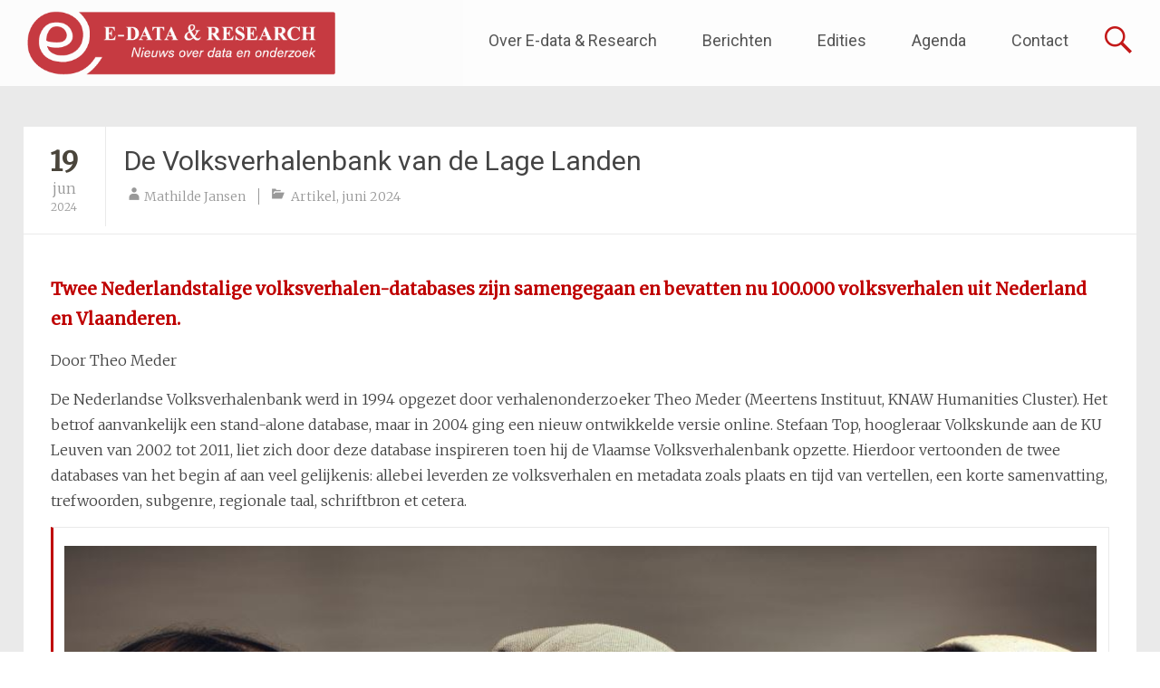

--- FILE ---
content_type: text/html; charset=UTF-8
request_url: https://edata.nl/2024/06/19/de-volksverhalenbank-van-de-lage-landen/
body_size: 59589
content:
<!DOCTYPE html>
<html lang="nl-NL">
<head>
	<meta charset="UTF-8">
	<meta name="viewport" content="width=device-width, initial-scale=1">
	<link rel="profile" href="https://gmpg.org/xfn/11">
	<title>De Volksverhalenbank van de Lage Landen &#8211; E-data &amp; Research</title>
<meta name='robots' content='max-image-preview:large' />
<link rel='dns-prefetch' href='//fonts.googleapis.com' />
<link rel="alternate" type="application/rss+xml" title="E-data &amp; Research &raquo; feed" href="https://edata.nl/feed/" />
<link rel="alternate" type="application/rss+xml" title="E-data &amp; Research &raquo; reacties feed" href="https://edata.nl/comments/feed/" />
<link rel="alternate" title="oEmbed (JSON)" type="application/json+oembed" href="https://edata.nl/wp-json/oembed/1.0/embed?url=https%3A%2F%2Fedata.nl%2F2024%2F06%2F19%2Fde-volksverhalenbank-van-de-lage-landen%2F" />
<link rel="alternate" title="oEmbed (XML)" type="text/xml+oembed" href="https://edata.nl/wp-json/oembed/1.0/embed?url=https%3A%2F%2Fedata.nl%2F2024%2F06%2F19%2Fde-volksverhalenbank-van-de-lage-landen%2F&#038;format=xml" />
<style id='wp-img-auto-sizes-contain-inline-css' type='text/css'>
img:is([sizes=auto i],[sizes^="auto," i]){contain-intrinsic-size:3000px 1500px}
/*# sourceURL=wp-img-auto-sizes-contain-inline-css */
</style>
<style id='wp-emoji-styles-inline-css' type='text/css'>

	img.wp-smiley, img.emoji {
		display: inline !important;
		border: none !important;
		box-shadow: none !important;
		height: 1em !important;
		width: 1em !important;
		margin: 0 0.07em !important;
		vertical-align: -0.1em !important;
		background: none !important;
		padding: 0 !important;
	}
/*# sourceURL=wp-emoji-styles-inline-css */
</style>
<style id='wp-block-library-inline-css' type='text/css'>
:root{--wp-block-synced-color:#7a00df;--wp-block-synced-color--rgb:122,0,223;--wp-bound-block-color:var(--wp-block-synced-color);--wp-editor-canvas-background:#ddd;--wp-admin-theme-color:#007cba;--wp-admin-theme-color--rgb:0,124,186;--wp-admin-theme-color-darker-10:#006ba1;--wp-admin-theme-color-darker-10--rgb:0,107,160.5;--wp-admin-theme-color-darker-20:#005a87;--wp-admin-theme-color-darker-20--rgb:0,90,135;--wp-admin-border-width-focus:2px}@media (min-resolution:192dpi){:root{--wp-admin-border-width-focus:1.5px}}.wp-element-button{cursor:pointer}:root .has-very-light-gray-background-color{background-color:#eee}:root .has-very-dark-gray-background-color{background-color:#313131}:root .has-very-light-gray-color{color:#eee}:root .has-very-dark-gray-color{color:#313131}:root .has-vivid-green-cyan-to-vivid-cyan-blue-gradient-background{background:linear-gradient(135deg,#00d084,#0693e3)}:root .has-purple-crush-gradient-background{background:linear-gradient(135deg,#34e2e4,#4721fb 50%,#ab1dfe)}:root .has-hazy-dawn-gradient-background{background:linear-gradient(135deg,#faaca8,#dad0ec)}:root .has-subdued-olive-gradient-background{background:linear-gradient(135deg,#fafae1,#67a671)}:root .has-atomic-cream-gradient-background{background:linear-gradient(135deg,#fdd79a,#004a59)}:root .has-nightshade-gradient-background{background:linear-gradient(135deg,#330968,#31cdcf)}:root .has-midnight-gradient-background{background:linear-gradient(135deg,#020381,#2874fc)}:root{--wp--preset--font-size--normal:16px;--wp--preset--font-size--huge:42px}.has-regular-font-size{font-size:1em}.has-larger-font-size{font-size:2.625em}.has-normal-font-size{font-size:var(--wp--preset--font-size--normal)}.has-huge-font-size{font-size:var(--wp--preset--font-size--huge)}.has-text-align-center{text-align:center}.has-text-align-left{text-align:left}.has-text-align-right{text-align:right}.has-fit-text{white-space:nowrap!important}#end-resizable-editor-section{display:none}.aligncenter{clear:both}.items-justified-left{justify-content:flex-start}.items-justified-center{justify-content:center}.items-justified-right{justify-content:flex-end}.items-justified-space-between{justify-content:space-between}.screen-reader-text{border:0;clip-path:inset(50%);height:1px;margin:-1px;overflow:hidden;padding:0;position:absolute;width:1px;word-wrap:normal!important}.screen-reader-text:focus{background-color:#ddd;clip-path:none;color:#444;display:block;font-size:1em;height:auto;left:5px;line-height:normal;padding:15px 23px 14px;text-decoration:none;top:5px;width:auto;z-index:100000}html :where(.has-border-color){border-style:solid}html :where([style*=border-top-color]){border-top-style:solid}html :where([style*=border-right-color]){border-right-style:solid}html :where([style*=border-bottom-color]){border-bottom-style:solid}html :where([style*=border-left-color]){border-left-style:solid}html :where([style*=border-width]){border-style:solid}html :where([style*=border-top-width]){border-top-style:solid}html :where([style*=border-right-width]){border-right-style:solid}html :where([style*=border-bottom-width]){border-bottom-style:solid}html :where([style*=border-left-width]){border-left-style:solid}html :where(img[class*=wp-image-]){height:auto;max-width:100%}:where(figure){margin:0 0 1em}html :where(.is-position-sticky){--wp-admin--admin-bar--position-offset:var(--wp-admin--admin-bar--height,0px)}@media screen and (max-width:600px){html :where(.is-position-sticky){--wp-admin--admin-bar--position-offset:0px}}

/*# sourceURL=wp-block-library-inline-css */
</style><style id='wp-block-heading-inline-css' type='text/css'>
h1:where(.wp-block-heading).has-background,h2:where(.wp-block-heading).has-background,h3:where(.wp-block-heading).has-background,h4:where(.wp-block-heading).has-background,h5:where(.wp-block-heading).has-background,h6:where(.wp-block-heading).has-background{padding:1.25em 2.375em}h1.has-text-align-left[style*=writing-mode]:where([style*=vertical-lr]),h1.has-text-align-right[style*=writing-mode]:where([style*=vertical-rl]),h2.has-text-align-left[style*=writing-mode]:where([style*=vertical-lr]),h2.has-text-align-right[style*=writing-mode]:where([style*=vertical-rl]),h3.has-text-align-left[style*=writing-mode]:where([style*=vertical-lr]),h3.has-text-align-right[style*=writing-mode]:where([style*=vertical-rl]),h4.has-text-align-left[style*=writing-mode]:where([style*=vertical-lr]),h4.has-text-align-right[style*=writing-mode]:where([style*=vertical-rl]),h5.has-text-align-left[style*=writing-mode]:where([style*=vertical-lr]),h5.has-text-align-right[style*=writing-mode]:where([style*=vertical-rl]),h6.has-text-align-left[style*=writing-mode]:where([style*=vertical-lr]),h6.has-text-align-right[style*=writing-mode]:where([style*=vertical-rl]){rotate:180deg}
/*# sourceURL=https://edata.nl/wp-includes/blocks/heading/style.min.css */
</style>
<style id='wp-block-image-inline-css' type='text/css'>
.wp-block-image>a,.wp-block-image>figure>a{display:inline-block}.wp-block-image img{box-sizing:border-box;height:auto;max-width:100%;vertical-align:bottom}@media not (prefers-reduced-motion){.wp-block-image img.hide{visibility:hidden}.wp-block-image img.show{animation:show-content-image .4s}}.wp-block-image[style*=border-radius] img,.wp-block-image[style*=border-radius]>a{border-radius:inherit}.wp-block-image.has-custom-border img{box-sizing:border-box}.wp-block-image.aligncenter{text-align:center}.wp-block-image.alignfull>a,.wp-block-image.alignwide>a{width:100%}.wp-block-image.alignfull img,.wp-block-image.alignwide img{height:auto;width:100%}.wp-block-image .aligncenter,.wp-block-image .alignleft,.wp-block-image .alignright,.wp-block-image.aligncenter,.wp-block-image.alignleft,.wp-block-image.alignright{display:table}.wp-block-image .aligncenter>figcaption,.wp-block-image .alignleft>figcaption,.wp-block-image .alignright>figcaption,.wp-block-image.aligncenter>figcaption,.wp-block-image.alignleft>figcaption,.wp-block-image.alignright>figcaption{caption-side:bottom;display:table-caption}.wp-block-image .alignleft{float:left;margin:.5em 1em .5em 0}.wp-block-image .alignright{float:right;margin:.5em 0 .5em 1em}.wp-block-image .aligncenter{margin-left:auto;margin-right:auto}.wp-block-image :where(figcaption){margin-bottom:1em;margin-top:.5em}.wp-block-image.is-style-circle-mask img{border-radius:9999px}@supports ((-webkit-mask-image:none) or (mask-image:none)) or (-webkit-mask-image:none){.wp-block-image.is-style-circle-mask img{border-radius:0;-webkit-mask-image:url('data:image/svg+xml;utf8,<svg viewBox="0 0 100 100" xmlns="http://www.w3.org/2000/svg"><circle cx="50" cy="50" r="50"/></svg>');mask-image:url('data:image/svg+xml;utf8,<svg viewBox="0 0 100 100" xmlns="http://www.w3.org/2000/svg"><circle cx="50" cy="50" r="50"/></svg>');mask-mode:alpha;-webkit-mask-position:center;mask-position:center;-webkit-mask-repeat:no-repeat;mask-repeat:no-repeat;-webkit-mask-size:contain;mask-size:contain}}:root :where(.wp-block-image.is-style-rounded img,.wp-block-image .is-style-rounded img){border-radius:9999px}.wp-block-image figure{margin:0}.wp-lightbox-container{display:flex;flex-direction:column;position:relative}.wp-lightbox-container img{cursor:zoom-in}.wp-lightbox-container img:hover+button{opacity:1}.wp-lightbox-container button{align-items:center;backdrop-filter:blur(16px) saturate(180%);background-color:#5a5a5a40;border:none;border-radius:4px;cursor:zoom-in;display:flex;height:20px;justify-content:center;opacity:0;padding:0;position:absolute;right:16px;text-align:center;top:16px;width:20px;z-index:100}@media not (prefers-reduced-motion){.wp-lightbox-container button{transition:opacity .2s ease}}.wp-lightbox-container button:focus-visible{outline:3px auto #5a5a5a40;outline:3px auto -webkit-focus-ring-color;outline-offset:3px}.wp-lightbox-container button:hover{cursor:pointer;opacity:1}.wp-lightbox-container button:focus{opacity:1}.wp-lightbox-container button:focus,.wp-lightbox-container button:hover,.wp-lightbox-container button:not(:hover):not(:active):not(.has-background){background-color:#5a5a5a40;border:none}.wp-lightbox-overlay{box-sizing:border-box;cursor:zoom-out;height:100vh;left:0;overflow:hidden;position:fixed;top:0;visibility:hidden;width:100%;z-index:100000}.wp-lightbox-overlay .close-button{align-items:center;cursor:pointer;display:flex;justify-content:center;min-height:40px;min-width:40px;padding:0;position:absolute;right:calc(env(safe-area-inset-right) + 16px);top:calc(env(safe-area-inset-top) + 16px);z-index:5000000}.wp-lightbox-overlay .close-button:focus,.wp-lightbox-overlay .close-button:hover,.wp-lightbox-overlay .close-button:not(:hover):not(:active):not(.has-background){background:none;border:none}.wp-lightbox-overlay .lightbox-image-container{height:var(--wp--lightbox-container-height);left:50%;overflow:hidden;position:absolute;top:50%;transform:translate(-50%,-50%);transform-origin:top left;width:var(--wp--lightbox-container-width);z-index:9999999999}.wp-lightbox-overlay .wp-block-image{align-items:center;box-sizing:border-box;display:flex;height:100%;justify-content:center;margin:0;position:relative;transform-origin:0 0;width:100%;z-index:3000000}.wp-lightbox-overlay .wp-block-image img{height:var(--wp--lightbox-image-height);min-height:var(--wp--lightbox-image-height);min-width:var(--wp--lightbox-image-width);width:var(--wp--lightbox-image-width)}.wp-lightbox-overlay .wp-block-image figcaption{display:none}.wp-lightbox-overlay button{background:none;border:none}.wp-lightbox-overlay .scrim{background-color:#fff;height:100%;opacity:.9;position:absolute;width:100%;z-index:2000000}.wp-lightbox-overlay.active{visibility:visible}@media not (prefers-reduced-motion){.wp-lightbox-overlay.active{animation:turn-on-visibility .25s both}.wp-lightbox-overlay.active img{animation:turn-on-visibility .35s both}.wp-lightbox-overlay.show-closing-animation:not(.active){animation:turn-off-visibility .35s both}.wp-lightbox-overlay.show-closing-animation:not(.active) img{animation:turn-off-visibility .25s both}.wp-lightbox-overlay.zoom.active{animation:none;opacity:1;visibility:visible}.wp-lightbox-overlay.zoom.active .lightbox-image-container{animation:lightbox-zoom-in .4s}.wp-lightbox-overlay.zoom.active .lightbox-image-container img{animation:none}.wp-lightbox-overlay.zoom.active .scrim{animation:turn-on-visibility .4s forwards}.wp-lightbox-overlay.zoom.show-closing-animation:not(.active){animation:none}.wp-lightbox-overlay.zoom.show-closing-animation:not(.active) .lightbox-image-container{animation:lightbox-zoom-out .4s}.wp-lightbox-overlay.zoom.show-closing-animation:not(.active) .lightbox-image-container img{animation:none}.wp-lightbox-overlay.zoom.show-closing-animation:not(.active) .scrim{animation:turn-off-visibility .4s forwards}}@keyframes show-content-image{0%{visibility:hidden}99%{visibility:hidden}to{visibility:visible}}@keyframes turn-on-visibility{0%{opacity:0}to{opacity:1}}@keyframes turn-off-visibility{0%{opacity:1;visibility:visible}99%{opacity:0;visibility:visible}to{opacity:0;visibility:hidden}}@keyframes lightbox-zoom-in{0%{transform:translate(calc((-100vw + var(--wp--lightbox-scrollbar-width))/2 + var(--wp--lightbox-initial-left-position)),calc(-50vh + var(--wp--lightbox-initial-top-position))) scale(var(--wp--lightbox-scale))}to{transform:translate(-50%,-50%) scale(1)}}@keyframes lightbox-zoom-out{0%{transform:translate(-50%,-50%) scale(1);visibility:visible}99%{visibility:visible}to{transform:translate(calc((-100vw + var(--wp--lightbox-scrollbar-width))/2 + var(--wp--lightbox-initial-left-position)),calc(-50vh + var(--wp--lightbox-initial-top-position))) scale(var(--wp--lightbox-scale));visibility:hidden}}
/*# sourceURL=https://edata.nl/wp-includes/blocks/image/style.min.css */
</style>
<style id='wp-block-image-theme-inline-css' type='text/css'>
:root :where(.wp-block-image figcaption){color:#555;font-size:13px;text-align:center}.is-dark-theme :root :where(.wp-block-image figcaption){color:#ffffffa6}.wp-block-image{margin:0 0 1em}
/*# sourceURL=https://edata.nl/wp-includes/blocks/image/theme.min.css */
</style>
<style id='wp-block-paragraph-inline-css' type='text/css'>
.is-small-text{font-size:.875em}.is-regular-text{font-size:1em}.is-large-text{font-size:2.25em}.is-larger-text{font-size:3em}.has-drop-cap:not(:focus):first-letter{float:left;font-size:8.4em;font-style:normal;font-weight:100;line-height:.68;margin:.05em .1em 0 0;text-transform:uppercase}body.rtl .has-drop-cap:not(:focus):first-letter{float:none;margin-left:.1em}p.has-drop-cap.has-background{overflow:hidden}:root :where(p.has-background){padding:1.25em 2.375em}:where(p.has-text-color:not(.has-link-color)) a{color:inherit}p.has-text-align-left[style*="writing-mode:vertical-lr"],p.has-text-align-right[style*="writing-mode:vertical-rl"]{rotate:180deg}
/*# sourceURL=https://edata.nl/wp-includes/blocks/paragraph/style.min.css */
</style>
<style id='global-styles-inline-css' type='text/css'>
:root{--wp--preset--aspect-ratio--square: 1;--wp--preset--aspect-ratio--4-3: 4/3;--wp--preset--aspect-ratio--3-4: 3/4;--wp--preset--aspect-ratio--3-2: 3/2;--wp--preset--aspect-ratio--2-3: 2/3;--wp--preset--aspect-ratio--16-9: 16/9;--wp--preset--aspect-ratio--9-16: 9/16;--wp--preset--color--black: #000000;--wp--preset--color--cyan-bluish-gray: #abb8c3;--wp--preset--color--white: #ffffff;--wp--preset--color--pale-pink: #f78da7;--wp--preset--color--vivid-red: #cf2e2e;--wp--preset--color--luminous-vivid-orange: #ff6900;--wp--preset--color--luminous-vivid-amber: #fcb900;--wp--preset--color--light-green-cyan: #7bdcb5;--wp--preset--color--vivid-green-cyan: #00d084;--wp--preset--color--pale-cyan-blue: #8ed1fc;--wp--preset--color--vivid-cyan-blue: #0693e3;--wp--preset--color--vivid-purple: #9b51e0;--wp--preset--gradient--vivid-cyan-blue-to-vivid-purple: linear-gradient(135deg,rgb(6,147,227) 0%,rgb(155,81,224) 100%);--wp--preset--gradient--light-green-cyan-to-vivid-green-cyan: linear-gradient(135deg,rgb(122,220,180) 0%,rgb(0,208,130) 100%);--wp--preset--gradient--luminous-vivid-amber-to-luminous-vivid-orange: linear-gradient(135deg,rgb(252,185,0) 0%,rgb(255,105,0) 100%);--wp--preset--gradient--luminous-vivid-orange-to-vivid-red: linear-gradient(135deg,rgb(255,105,0) 0%,rgb(207,46,46) 100%);--wp--preset--gradient--very-light-gray-to-cyan-bluish-gray: linear-gradient(135deg,rgb(238,238,238) 0%,rgb(169,184,195) 100%);--wp--preset--gradient--cool-to-warm-spectrum: linear-gradient(135deg,rgb(74,234,220) 0%,rgb(151,120,209) 20%,rgb(207,42,186) 40%,rgb(238,44,130) 60%,rgb(251,105,98) 80%,rgb(254,248,76) 100%);--wp--preset--gradient--blush-light-purple: linear-gradient(135deg,rgb(255,206,236) 0%,rgb(152,150,240) 100%);--wp--preset--gradient--blush-bordeaux: linear-gradient(135deg,rgb(254,205,165) 0%,rgb(254,45,45) 50%,rgb(107,0,62) 100%);--wp--preset--gradient--luminous-dusk: linear-gradient(135deg,rgb(255,203,112) 0%,rgb(199,81,192) 50%,rgb(65,88,208) 100%);--wp--preset--gradient--pale-ocean: linear-gradient(135deg,rgb(255,245,203) 0%,rgb(182,227,212) 50%,rgb(51,167,181) 100%);--wp--preset--gradient--electric-grass: linear-gradient(135deg,rgb(202,248,128) 0%,rgb(113,206,126) 100%);--wp--preset--gradient--midnight: linear-gradient(135deg,rgb(2,3,129) 0%,rgb(40,116,252) 100%);--wp--preset--font-size--small: 13px;--wp--preset--font-size--medium: 20px;--wp--preset--font-size--large: 36px;--wp--preset--font-size--x-large: 42px;--wp--preset--spacing--20: 0.44rem;--wp--preset--spacing--30: 0.67rem;--wp--preset--spacing--40: 1rem;--wp--preset--spacing--50: 1.5rem;--wp--preset--spacing--60: 2.25rem;--wp--preset--spacing--70: 3.38rem;--wp--preset--spacing--80: 5.06rem;--wp--preset--shadow--natural: 6px 6px 9px rgba(0, 0, 0, 0.2);--wp--preset--shadow--deep: 12px 12px 50px rgba(0, 0, 0, 0.4);--wp--preset--shadow--sharp: 6px 6px 0px rgba(0, 0, 0, 0.2);--wp--preset--shadow--outlined: 6px 6px 0px -3px rgb(255, 255, 255), 6px 6px rgb(0, 0, 0);--wp--preset--shadow--crisp: 6px 6px 0px rgb(0, 0, 0);}:where(.is-layout-flex){gap: 0.5em;}:where(.is-layout-grid){gap: 0.5em;}body .is-layout-flex{display: flex;}.is-layout-flex{flex-wrap: wrap;align-items: center;}.is-layout-flex > :is(*, div){margin: 0;}body .is-layout-grid{display: grid;}.is-layout-grid > :is(*, div){margin: 0;}:where(.wp-block-columns.is-layout-flex){gap: 2em;}:where(.wp-block-columns.is-layout-grid){gap: 2em;}:where(.wp-block-post-template.is-layout-flex){gap: 1.25em;}:where(.wp-block-post-template.is-layout-grid){gap: 1.25em;}.has-black-color{color: var(--wp--preset--color--black) !important;}.has-cyan-bluish-gray-color{color: var(--wp--preset--color--cyan-bluish-gray) !important;}.has-white-color{color: var(--wp--preset--color--white) !important;}.has-pale-pink-color{color: var(--wp--preset--color--pale-pink) !important;}.has-vivid-red-color{color: var(--wp--preset--color--vivid-red) !important;}.has-luminous-vivid-orange-color{color: var(--wp--preset--color--luminous-vivid-orange) !important;}.has-luminous-vivid-amber-color{color: var(--wp--preset--color--luminous-vivid-amber) !important;}.has-light-green-cyan-color{color: var(--wp--preset--color--light-green-cyan) !important;}.has-vivid-green-cyan-color{color: var(--wp--preset--color--vivid-green-cyan) !important;}.has-pale-cyan-blue-color{color: var(--wp--preset--color--pale-cyan-blue) !important;}.has-vivid-cyan-blue-color{color: var(--wp--preset--color--vivid-cyan-blue) !important;}.has-vivid-purple-color{color: var(--wp--preset--color--vivid-purple) !important;}.has-black-background-color{background-color: var(--wp--preset--color--black) !important;}.has-cyan-bluish-gray-background-color{background-color: var(--wp--preset--color--cyan-bluish-gray) !important;}.has-white-background-color{background-color: var(--wp--preset--color--white) !important;}.has-pale-pink-background-color{background-color: var(--wp--preset--color--pale-pink) !important;}.has-vivid-red-background-color{background-color: var(--wp--preset--color--vivid-red) !important;}.has-luminous-vivid-orange-background-color{background-color: var(--wp--preset--color--luminous-vivid-orange) !important;}.has-luminous-vivid-amber-background-color{background-color: var(--wp--preset--color--luminous-vivid-amber) !important;}.has-light-green-cyan-background-color{background-color: var(--wp--preset--color--light-green-cyan) !important;}.has-vivid-green-cyan-background-color{background-color: var(--wp--preset--color--vivid-green-cyan) !important;}.has-pale-cyan-blue-background-color{background-color: var(--wp--preset--color--pale-cyan-blue) !important;}.has-vivid-cyan-blue-background-color{background-color: var(--wp--preset--color--vivid-cyan-blue) !important;}.has-vivid-purple-background-color{background-color: var(--wp--preset--color--vivid-purple) !important;}.has-black-border-color{border-color: var(--wp--preset--color--black) !important;}.has-cyan-bluish-gray-border-color{border-color: var(--wp--preset--color--cyan-bluish-gray) !important;}.has-white-border-color{border-color: var(--wp--preset--color--white) !important;}.has-pale-pink-border-color{border-color: var(--wp--preset--color--pale-pink) !important;}.has-vivid-red-border-color{border-color: var(--wp--preset--color--vivid-red) !important;}.has-luminous-vivid-orange-border-color{border-color: var(--wp--preset--color--luminous-vivid-orange) !important;}.has-luminous-vivid-amber-border-color{border-color: var(--wp--preset--color--luminous-vivid-amber) !important;}.has-light-green-cyan-border-color{border-color: var(--wp--preset--color--light-green-cyan) !important;}.has-vivid-green-cyan-border-color{border-color: var(--wp--preset--color--vivid-green-cyan) !important;}.has-pale-cyan-blue-border-color{border-color: var(--wp--preset--color--pale-cyan-blue) !important;}.has-vivid-cyan-blue-border-color{border-color: var(--wp--preset--color--vivid-cyan-blue) !important;}.has-vivid-purple-border-color{border-color: var(--wp--preset--color--vivid-purple) !important;}.has-vivid-cyan-blue-to-vivid-purple-gradient-background{background: var(--wp--preset--gradient--vivid-cyan-blue-to-vivid-purple) !important;}.has-light-green-cyan-to-vivid-green-cyan-gradient-background{background: var(--wp--preset--gradient--light-green-cyan-to-vivid-green-cyan) !important;}.has-luminous-vivid-amber-to-luminous-vivid-orange-gradient-background{background: var(--wp--preset--gradient--luminous-vivid-amber-to-luminous-vivid-orange) !important;}.has-luminous-vivid-orange-to-vivid-red-gradient-background{background: var(--wp--preset--gradient--luminous-vivid-orange-to-vivid-red) !important;}.has-very-light-gray-to-cyan-bluish-gray-gradient-background{background: var(--wp--preset--gradient--very-light-gray-to-cyan-bluish-gray) !important;}.has-cool-to-warm-spectrum-gradient-background{background: var(--wp--preset--gradient--cool-to-warm-spectrum) !important;}.has-blush-light-purple-gradient-background{background: var(--wp--preset--gradient--blush-light-purple) !important;}.has-blush-bordeaux-gradient-background{background: var(--wp--preset--gradient--blush-bordeaux) !important;}.has-luminous-dusk-gradient-background{background: var(--wp--preset--gradient--luminous-dusk) !important;}.has-pale-ocean-gradient-background{background: var(--wp--preset--gradient--pale-ocean) !important;}.has-electric-grass-gradient-background{background: var(--wp--preset--gradient--electric-grass) !important;}.has-midnight-gradient-background{background: var(--wp--preset--gradient--midnight) !important;}.has-small-font-size{font-size: var(--wp--preset--font-size--small) !important;}.has-medium-font-size{font-size: var(--wp--preset--font-size--medium) !important;}.has-large-font-size{font-size: var(--wp--preset--font-size--large) !important;}.has-x-large-font-size{font-size: var(--wp--preset--font-size--x-large) !important;}
/*# sourceURL=global-styles-inline-css */
</style>

<style id='classic-theme-styles-inline-css' type='text/css'>
/*! This file is auto-generated */
.wp-block-button__link{color:#fff;background-color:#32373c;border-radius:9999px;box-shadow:none;text-decoration:none;padding:calc(.667em + 2px) calc(1.333em + 2px);font-size:1.125em}.wp-block-file__button{background:#32373c;color:#fff;text-decoration:none}
/*# sourceURL=/wp-includes/css/classic-themes.min.css */
</style>
<link rel='stylesheet' id='dashicons-css' href='https://edata.nl/wp-includes/css/dashicons.min.css?ver=6.9' type='text/css' media='all' />
<link rel='stylesheet' id='everest-forms-general-css' href='https://edata.nl/wp-content/plugins/everest-forms/assets/css/everest-forms.css?ver=3.4.1' type='text/css' media='all' />
<link rel='stylesheet' id='jquery-intl-tel-input-css' href='https://edata.nl/wp-content/plugins/everest-forms/assets/css/intlTelInput.css?ver=3.4.1' type='text/css' media='all' />
<link rel='stylesheet' id='font-awesome-css' href='https://edata.nl/wp-content/plugins/post-carousel-pro/public/assets/css/font-awesome.min.css?ver=1.2.14' type='text/css' media='all' />
<link rel='stylesheet' id='elusive-icons-css' href='https://edata.nl/wp-content/plugins/post-carousel-pro/public/assets/css/elusive-icons.min.css?ver=1.2.14' type='text/css' media='all' />
<link rel='stylesheet' id='magnific-popup-css' href='https://edata.nl/wp-content/plugins/post-carousel-pro/public/assets/css/magnific-popup.css?ver=1.2.14' type='text/css' media='all' />
<link rel='stylesheet' id='remodal-css' href='https://edata.nl/wp-content/plugins/post-carousel-pro/public/assets/css/remodal.css?ver=1.2.14' type='text/css' media='all' />
<link rel='stylesheet' id='bxslider-css' href='https://edata.nl/wp-content/plugins/post-carousel-pro/public/assets/css/jquery.bxslider.min.css?ver=1.2.14' type='text/css' media='all' />
<link rel='stylesheet' id='remodal-default-theme-css' href='https://edata.nl/wp-content/plugins/post-carousel-pro/public/assets/css/remodal-default-theme.css?ver=1.2.14' type='text/css' media='all' />
<link rel='stylesheet' id='pcpro-style-css' href='https://edata.nl/wp-content/plugins/post-carousel-pro/public/assets/css/style.css?ver=1.2.14' type='text/css' media='all' />
<link rel='stylesheet' id='pcpro-custom-css' href='https://edata.nl/wp-content/plugins/post-carousel-pro/public/assets/css/custom.css?ver=1.2.14' type='text/css' media='all' />
<link rel='stylesheet' id='pcpro-responsive-css' href='https://edata.nl/wp-content/plugins/post-carousel-pro/public/assets/css/responsive.css?ver=1.2.14' type='text/css' media='all' />
<link rel='stylesheet' id='sc-events-css' href='https://edata.nl/wp-content/plugins/sugar-calendar-lite/includes/themes/legacy/css/sc-events.css?ver=3.10.1' type='text/css' media='all' />
<link rel='stylesheet' id='radiate-style-css' href='https://edata.nl/wp-content/themes/radiate-pro/style.css?ver=6.9' type='text/css' media='all' />
<link rel='stylesheet' id='radiate_googlefonts-css' href='//fonts.googleapis.com/css?family=Roboto%7CMerriweather%3A400%2C300&#038;display=swap&#038;ver=6.9' type='text/css' media='all' />
<link rel='stylesheet' id='radiate-genericons-css' href='https://edata.nl/wp-content/themes/radiate-pro/genericons/genericons.css?ver=3.3.1' type='text/css' media='all' />
<script type="text/javascript" src="https://edata.nl/wp-includes/js/jquery/jquery.min.js?ver=3.7.1" id="jquery-core-js"></script>
<script type="text/javascript" src="https://edata.nl/wp-includes/js/jquery/jquery-migrate.min.js?ver=3.4.1" id="jquery-migrate-js"></script>
<script type="text/javascript" id="sc-ajax-js-extra">
/* <![CDATA[ */
var sc_vars = {"ajaxurl":"https://edata.nl/wp-admin/admin-ajax.php","date_format":"j F Y","time_format":"H:i","start_of_week":"1","timezone":"Europe/Amsterdam","cal_sc_visitor_tz":"0"};
//# sourceURL=sc-ajax-js-extra
/* ]]> */
</script>
<script type="text/javascript" src="https://edata.nl/wp-content/plugins/sugar-calendar-lite/assets/js/frontend/legacy/sc-ajax.min.js?ver=3.10.1" id="sc-ajax-js"></script>
<script type="text/javascript" id="radiate-custom-js-js-extra">
/* <![CDATA[ */
var radiateScriptParam = {"header_type_key":"type_2","push_height_key":"1","header_resize":"1","slider_on_off_check":"","responsiveness":"0"};
//# sourceURL=radiate-custom-js-js-extra
/* ]]> */
</script>
<script type="text/javascript" src="https://edata.nl/wp-content/themes/radiate-pro/js/custom.min.js?ver=6.9" id="radiate-custom-js-js"></script>
<link rel="https://api.w.org/" href="https://edata.nl/wp-json/" /><link rel="alternate" title="JSON" type="application/json" href="https://edata.nl/wp-json/wp/v2/posts/4422" /><link rel="EditURI" type="application/rsd+xml" title="RSD" href="https://edata.nl/xmlrpc.php?rsd" />
<meta name="generator" content="WordPress 6.9" />
<meta name="generator" content="Everest Forms 3.4.1" />
<link rel="canonical" href="https://edata.nl/2024/06/19/de-volksverhalenbank-van-de-lage-landen/" />
<link rel='shortlink' href='https://edata.nl/?p=4422' />

		<!-- GA Google Analytics @ https://m0n.co/ga -->
		<script>
			(function(i,s,o,g,r,a,m){i['GoogleAnalyticsObject']=r;i[r]=i[r]||function(){
			(i[r].q=i[r].q||[]).push(arguments)},i[r].l=1*new Date();a=s.createElement(o),
			m=s.getElementsByTagName(o)[0];a.async=1;a.src=g;m.parentNode.insertBefore(a,m)
			})(window,document,'script','https://www.google-analytics.com/analytics.js','ga');
			ga('create', 'UA-18591266-4', 'auto');
			ga('set', 'anonymizeIp', true);
			ga('set', 'forceSSL', true);
			ga('send', 'pageview');
		</script>

	          <style>
          .has-post-thumbnail img.wp-post-image, 
          .attachment-twentyseventeen-featured-image.wp-post-image { display: none !important; }          
          </style><script type="text/javascript">//<![CDATA[
  function external_links_in_new_windows_loop() {
    if (!document.links) {
      document.links = document.getElementsByTagName('a');
    }
    var change_link = false;
    var force = '';
    var ignore = '';

    for (var t=0; t<document.links.length; t++) {
      var all_links = document.links[t];
      change_link = false;
      
      if(document.links[t].hasAttribute('onClick') == false) {
        // forced if the address starts with http (or also https), but does not link to the current domain
        if(all_links.href.search(/^http/) != -1 && all_links.href.search('edata.nl') == -1 && all_links.href.search(/^#/) == -1) {
          // console.log('Changed ' + all_links.href);
          change_link = true;
        }
          
        if(force != '' && all_links.href.search(force) != -1) {
          // forced
          // console.log('force ' + all_links.href);
          change_link = true;
        }
        
        if(ignore != '' && all_links.href.search(ignore) != -1) {
          // console.log('ignore ' + all_links.href);
          // ignored
          change_link = false;
        }

        if(change_link == true) {
          // console.log('Changed ' + all_links.href);
          document.links[t].setAttribute('onClick', 'javascript:window.open(\'' + all_links.href.replace(/'/g, '') + '\', \'_blank\', \'noopener\'); return false;');
          document.links[t].removeAttribute('target');
        }
      }
    }
  }
  
  // Load
  function external_links_in_new_windows_load(func)
  {  
    var oldonload = window.onload;
    if (typeof window.onload != 'function'){
      window.onload = func;
    } else {
      window.onload = function(){
        oldonload();
        func();
      }
    }
  }

  external_links_in_new_windows_load(external_links_in_new_windows_loop);
  //]]></script>

        <style type="text/css">
            .sc_map_canvas img {
                max-width: none;
            }
        </style>
			<style type="text/css">
			blockquote { border-color: #EAEAEA #EAEAEA #EAEAEA #bf0000; }
			a { color: #bf0000; }
			.site-title a:hover { color: #bf0000; }
			.main-navigation a:hover, .main-navigation ul li.current-menu-item a, .main-navigation ul li.current_page_ancestor a, .main-navigation ul li.current-menu-ancestor a, .main-navigation ul li.current_page_item a, .main-navigation ul li:hover > a { background-color: #bf0000; }
			.main-navigation ul li ul li a:hover, .main-navigation ul li ul li:hover > a, .main-navigation ul li.current-menu-item ul li a:hover { background-color: #bf0000; }
			#masthead .search-form,.default-style2 .widget-title::before { background-color: #bf0000; }
			.header-search-icon:before,.default-style2 .widget li::before,.posted-on:hover a span, .posted-on:hover a span.day { color: #bf0000; }
			button, input[type="button"], input[type="reset"], input[type="submit"] { 	background-color: #bf0000; }
			#content .entry-title a:hover { color: #bf0000; }
			.entry-meta span:hover { color: #bf0000; }
			#content .entry-meta span a:hover { color: #bf0000; }
			#content .comments-area article header cite a:hover, #content .comments-area a.comment-edit-link:hover, #content .comments-area a.comment-permalink:hover { color: #bf0000; }
			.comments-area .comment-author-link a:hover { color: #bf0000; }
			.comment .comment-reply-link:hover { color: #bf0000; }
			.site-header .menu-toggle { color: #bf0000; }
			.site-header .menu-toggle:hover { color: #bf0000; }
			.main-small-navigation li:hover { background: #bf0000; }
			.main-small-navigation ul > .current_page_item, .main-small-navigation ul > .current-menu-item { background: #bf0000; }
			.main-small-navigation ul li ul li a:hover, .main-small-navigation ul li ul li:hover > a, .main-small-navigation ul li.current-menu-item ul li a:hover { background-color: #bf0000; }
			#featured_pages a.more-link:hover,.layout-one.layout-two #content a.more-link:hover { border-color:#bf0000; color:#bf0000; }
			a#back-top:before { background-color:#bf0000; }
			.comments-area .comment-author-link span { background-color:#bf0000; }
			.slider-meta .slider-button a:hover { background-color: #bf0000; border: 3px solid #bf0000; }
			.slider-nav a:hover { background-color: #bf0000; border: 2px solid #bf0000; }
			a#scroll-up span{color:#bf0000}
			.main-small-navigation ul li ul li.current-menu-item > a { background: #bf0000; }
			@media (max-width: 768px){.better-responsive-menu .sub-toggle{background:#8d0000}} #parallax-bg { background-color: #EAEAEA; } .radiate-hdt-2 .site-title { margin: 8px 0 3px; }</style>
			<style type="text/css">
						.site-title,
			.site-description {
				position: absolute;
				clip: rect(1px, 1px, 1px, 1px);
			}

					</style>
				<style type="text/css">
			body.custom-background {
				background: none !important;
			}

			#content {
			background-color: #EAEAEA;			}
		</style>
			<style type="text/css" id="wp-custom-css">
			/* General styling */
h2.entry-title {
	line-height: 1.2 !important;	
}

h2.subtitle{
	font-size: 2rem;
	font-style: italic;
}

@media screen and (min-width: 1024px){
	h2 a, h1, h2, h3{
/* 		color: red !important; */
	}#content .inner-wrap{
		min-width: 100%;
	}.header-wrap .inner-wrap{
		min-width: 96%;
		margin: 0% 2% !important;
/* 		height: 100px;
		border: 1px solid black; */
	}#primary{
		width: 73%;
		margin: 0% 2%;
	}.no-sidebar-full-width #primary{
		/*Articles*/
		width: 96% !important;
		margin: 0% 2%;
	}#secondary{
		width: 21%;
		margin: 0% 2% 0% 0%;
	}#secondary aside{
		margin-bottom: 30px;	
	}footer .tg-one-half:nth-child(1){
		width: 20%;
		margin-left: 4%;
		margin-right: 0%;
	}footer .tg-one-half:nth-child(2) {
		width: 74%;
	}#header-logo-image{
		max-width: 347px;
	}
}

@media screen and (max-width: 1023px){
	h2 a, h1, h2, h3{
/* 		color: blue !important; */
	}body{
		margin-top: 0px !important;
	}#header-logo-image{
		max-width: 250px;
	}	.header-wrap .inner-wrap, #primary, #secondary{
		width: 96% !important;
		margin: 0 2%;
	}footer .tg-one-half:nth-child(1){
		width: 100%;
	}footer .tg-one-half:nth-child(2) {
		width: 100%;
	}
}

@media screen and (max-width: 500px){
	#header-logo-image{
		max-width: 200px;
	}
}
@media screen and (max-width: 400px){
	#header-logo-image{
		max-width: 130px;
	}
}

/* Twitter */
#text-5 .textwidget iframe{
	height: 477px !important;
}

/* Homepage articles */
.home .entry-header h2{
	display: none;
}.home .sp-post-carousel-section {
	padding-top: 0px;
}.home .entry-content h3{
	margin-top: 30px;
}

.sp-pcp-post{
	margin-bottom: 0px;
	padding: 5px 20px 5px 20px;
}h1.sp-pcp-post-title{
	min-height: 2.5em;
}.sp-pcp-content{
	min-height: 8em;
}.sp-pcp-post-image{
	height: 328px;
	position: relative;
}

/* Vertical alignment of wide images */
.sp-pcp-post-img{	
	position: absolute;
	top: 50%;
	transform: translate(0, -50%) !important;
	vertical-align: middle;
}.sp-pcp-post-img:hover{	
	transform: translate(0, -50%) !important;
	transition-duration: 0 !important;
	transition-delay: 0;
	opacity: 0.8;
	filter: alpha(opacity=80);
	/* For IE8 and earlier */
	box-shadow: #000 0 0 0;
}

/*  Individual articles */
article.post .intro{
	color: #bf0000;
	font-size: 14pt;
	font-weight: 600;
}article.post .entry-text p{
	line-height: 1.8
}article.post .entry-text h3{
	margin-top: 30px !important;
}

/* Inline images in individual articles */
article.post .wp-block-image{
	border-left: 3px solid #bf0000;
	border-top: 1px solid #EAEAEA;
	border-right: 1px solid #EAEAEA;
	border-bottom: 1px solid #EAEAEA;
	text-align: center;
	padding: 20px 0 20px 0;
}article.post figcaption{
	font-size: 10pt;
	text-align: center;
	font-style: italic;
	font-weight: 500;
	padding: 0 5% 0 5%;
}

/* Fix voor plaatjesgrootte die door een update van thema 'Radiate Pro' het uiterlijk had aangepast - Dorian Harmans (KNAW) */
.layout-one .post-featured-image a img {
	width: unset;
	max-width: 100%;
	margin-left: auto;
	margin-right: auto;
}

/* Article list */
.entry-content .entry-text {
	padding-bottom: 20px !important;
}

/* Agenda page */
#sc_event_select select, 
#sc_event_select input {
	font-size: 12pt;
}#sc_event_category{
	display: none;
}

/* Agenda widget */
#sc_event_list_widget-3{
	margin-bottom: 0px !important;
	padding-bottom: 20px;
}#text-10 h3{
	display: none;
}#text-10{
	padding-top: 0px;
}.sc_events_list a span:hover{
	text-decoration: underline !important;
}

/* Edities page */
#post-334 figure{
	display: block;
	float: left;
	text-align: center;
	width: 175px;
	margin: 0px 25px;
	max-height: 347px;
}#post-334 figure:hover{
	opacity: 0.8;
	filter: alpha(opacity=80);
	/* For IE8 and earlier */
	box-shadow: #000 0 0 0;
	transition-duration: 0.3s;
}#post-334 figcaption{
	height: 4em;
	width: inherit;
	text-align: center;
	font-size: 100%;
}#post-334 figure img{
	width: 175px;
}

/* Footer */
footer .tg-one-half:nth-child(2) {
	text-align: center;
}footer .tg-one-half:nth-child(2) #text-8{
	text-align: left;
	padding-bottom: 0px;
}footer .tg-one-half aside.widget_media_image{
	width: 150px;
	margin-right: 0;
	display: inline-block;
	vertical-align: middle;
	padding: 10px 30px 10px 30px;
}footer .tg-one-half aside.widget_media_image h3{
	display: none;
}

/* Menu */
.main-navigation ul li:hover > a{
	background-color: #cc6e40;
}		</style>
		</head>

<body class="wp-singular post-template-default single single-post postid-4422 single-format-standard wp-custom-logo wp-embed-responsive wp-theme-radiate-pro everest-forms-no-js group-blog no-sidebar-full-width radiate-hdt-2 default-style2 layout-one ">


<div id="page" class="hfeed site">
	<a class="skip-link screen-reader-text" href="#content">Skip to content</a>
		<header id="masthead" class="site-header" role="banner">
		<div class="header-wrap clearfix">
						<div class="inner-wrap clearfix"> 				<div class="site-branding">
											<div id="header-logo-image">
							<a href="https://edata.nl/" class="custom-logo-link" rel="home"><img width="517" height="111" src="https://edata.nl/wp-content/uploads/2020/03/cropped-Logo_E-DataResearch-lang1.png" class="custom-logo" alt="E-data &amp; Research" decoding="async" fetchpriority="high" srcset="https://edata.nl/wp-content/uploads/2020/03/cropped-Logo_E-DataResearch-lang1.png 517w, https://edata.nl/wp-content/uploads/2020/03/cropped-Logo_E-DataResearch-lang1-300x64.png 300w" sizes="(max-width: 517px) 100vw, 517px" /></a>						</div><!-- #header-logo-image -->
					
					<div id="header-text">
													<h3 class="site-title">
								<a href="https://edata.nl/" title="E-data &amp; Research" rel="home">E-data &amp; Research</a>
							</h3>
											</div><!-- #header-text -->
				</div>

									<div class="header-search-icon"></div>
					<form role="search" method="get" class="search-form" action="https://edata.nl/">
	<label>
		<span class="screen-reader-text">Search for:</span>
		<input type="search" class="search-field" placeholder="Search &hellip;" value="" name="s">
		<button class="search-icon" type="submit"><span class="genericon genericon-search"></span></button>
	</label>
	<input type="submit" class="search-submit" value="Search">
</form>

				<nav id="site-navigation" class="main-navigation" role="navigation">
					<p class="menu-toggle"></p>

					<div class="menu-menu-1-container"><ul id="menu-menu-1" class="clearfix "><li id="menu-item-38" class="menu-item menu-item-type-post_type menu-item-object-page menu-item-38"><a href="https://edata.nl/over-e-data/">Over E-data &#038; Research</a></li>
<li id="menu-item-67" class="menu-item menu-item-type-post_type menu-item-object-page current_page_parent menu-item-67"><a href="https://edata.nl/artikelen/">Berichten</a></li>
<li id="menu-item-345" class="menu-item menu-item-type-post_type menu-item-object-page menu-item-345"><a href="https://edata.nl/edities/">Edities</a></li>
<li id="menu-item-489" class="menu-item menu-item-type-post_type menu-item-object-page menu-item-489"><a href="https://edata.nl/agenda/">Agenda</a></li>
<li id="menu-item-88" class="menu-item menu-item-type-post_type menu-item-object-page menu-item-88"><a href="https://edata.nl/contact/">Contact</a></li>
</ul></div>
				</nav><!-- #site-navigation -->
							</div> 		</div><!-- header-wrap -->
	</header><!-- #masthead -->

	
			<div id="parallax-bg">
				
							</div><!-- #parallax-bg -->

			
		<div id="content" class="site-content">
			<div class="inner-wrap clearfix">

<div id="primary" class="content-area">
	<main id="main" class="site-main" role="main">

		
			
<article id="post-4422" class="post-4422 post type-post status-publish format-standard has-post-thumbnail hentry category-artikel category-juni-2024-edities">

	<header class="entry-header clearfix">
		<span class="posted-on"><a href="https://edata.nl/2024/06/19/de-volksverhalenbank-van-de-lage-landen/" title="09:00" rel="bookmark"> <time class="entry-date published" datetime="2024-06-19T09:00:00+02:00"><span class="day">19</span><span class="month">jun</span><span class="year">2024</span></time><time class="updated" datetime="2024-06-18T17:09:07+02:00"><span class="day">18</span><span class="month">jun</span><span class="year">2024</span></time></a></span>		<div class="meta-heading-wrapper">
			<h2 class="entry-title"><a href="https://edata.nl/2024/06/19/de-volksverhalenbank-van-de-lage-landen/" rel="bookmark">De Volksverhalenbank van de Lage Landen</a></h2>
			<div class="entry-meta">
				<span class="byline"><span class="author vcard"><a class="url fn n" href="https://edata.nl/author/mathilde/">Mathilde Jansen</a></span></span>
									<span class="cat-links">
				<a href="https://edata.nl/category/artikeltypes/artikel/" rel="category tag">Artikel</a>, <a href="https://edata.nl/category/edities/juni-2024-edities/" rel="category tag">juni 2024</a>			</span>
			
					
					</div><!-- .entry-meta -->
		</div><!-- .meta-heading-wrapper -->
	</header><!-- .entry-header -->
	<figure class="post-featured-image"><a href="https://edata.nl/2024/06/19/de-volksverhalenbank-van-de-lage-landen/" title="De Volksverhalenbank van de Lage Landen"><img width="830" height="375" src="https://edata.nl/wp-content/uploads/2024/06/53535490163_15728f1df1_o-830x375.jpg" class="attachment-featured-img-medium size-featured-img-medium wp-post-image" alt="De Volksverhalenbank van de Lage Landen" title="De Volksverhalenbank van de Lage Landen" decoding="async" /></a></figure>			<div class="entry-content">
			<div class="entry-text">
				
<p class="intro">Twee Nederlandstalige volks­verhalen-databases zijn samengegaan en bevatten nu 100.000 volksverhalen uit Nederland en Vlaanderen.</p>



<p>Door Theo Meder</p>



<span id="more-4422"></span>



<p>De Nederlandse Volksverhalenbank werd in 1994 opgezet door verhalenonderzoeker Theo Meder (Meertens Instituut, KNAW Humanities Cluster). Het betrof aanvankelijk een stand-alone database, maar in 2004 ging een nieuw ontwikkelde versie online. Stefaan Top, hoogleraar Volkskunde aan de KU Leuven van 2002 tot 2011, liet zich door deze database inspireren toen hij de Vlaamse Volksverhalenbank opzette. Hierdoor vertoonden de twee databases van het begin af aan veel gelijkenis: allebei leverden ze volksverhalen en metadata zoals plaats en tijd van vertellen, een korte samenvatting, trefwoorden, subgenre, regionale taal, schriftbron et cetera.</p>



<figure class="wp-block-image size-full is-resized"><img decoding="async" width="1024" height="1024" src="https://edata.nl/wp-content/uploads/2024/06/53535490163_15728f1df1_o.jpg" alt="" class="wp-image-4423" style="width:1139px;height:auto" srcset="https://edata.nl/wp-content/uploads/2024/06/53535490163_15728f1df1_o.jpg 1024w, https://edata.nl/wp-content/uploads/2024/06/53535490163_15728f1df1_o-300x300.jpg 300w, https://edata.nl/wp-content/uploads/2024/06/53535490163_15728f1df1_o-150x150.jpg 150w, https://edata.nl/wp-content/uploads/2024/06/53535490163_15728f1df1_o-768x768.jpg 768w" sizes="(max-width: 1024px) 100vw, 1024px" /><figcaption class="wp-element-caption">Afbeelding gegenereerd door [Leonardo AI]&nbsp;</figcaption></figure>



<h3 class="wp-block-heading">Volkskunde</h3>



<p>Het initiatief voor de Vlaamse Volksverhalenbank kwam vanuit het Seminarie voor Volkskunde van de KU Leuven, en naast initiatiefnemer Stefaan Top werkten daar ook Katrien van Effelterre en Chris Corneillie aan mee. Toen Stefaan Top in 2006 met emeritaat ging, dreigde het vak volkskunde in Leuven te verdwijnen; Top is toen nog tot 2011 als bijzonder gasthoogleraar blijven doceren, maar dit heeft uiteindelijk niet kunnen verhinderen dat volkskunde toch werd opgeheven. Mede hierdoor was de Vlaamse volksverhalenbank al lange tijd niet onderhouden en aangevuld.</p>



<h3 class="wp-block-heading">Sprookjes en sagen</h3>



<p>Omdat de twee databases zo compatibel zijn, is het samenvoegen een betrekkelijk eenvoudig proces geweest. Wel is het materiaal anders van aard. De Nederlandse verhalenbank is qua tijdsspanne veel ruimer van opzet en loopt van de middeleeuwen tot heden. De Vlaamse verhalenbank bevat verzamelingen sagen uit de periode 1943-2003. Sagen zijn betrekkelijk korte ‘geloofsverhalen’ over het bovennatuurlijke. Ze gaan over spoken, weerwolven, kabouters, tovenaars, heksen, duivels, meerminnen, plaaggeesten en dergelijke. De Nederlandse Volksverhalenbank heeft meer subgenres opgenomen zoals: sprookjes, sagen, legenden, raadsels, moppen en broodjeaap­verhalen. In de beginjaren zijn er ook Vlaamse sprookjes opgenomen, maar zodra de Vlamingen aan hun eigen database begonnen, is de invoer van Vlaams materiaal in Nederland gestaakt.</p>



<h3 class="wp-block-heading">Geluidsopnames</h3>



<p>Zowel de Nederlandse als de Vlaamse verhalenbank beschikken soms over (fragmenten van) geluidsopnames die in de twintigste eeuw gemaakt zijn. Die opnames zijn gedigitaliseerd naar MP3-formaat en zijn steeds aan de betreffende verhalen toegevoegd. De Vlaamse sagen zullen ook worden opgenomen in de inter­nationale sagen-database ‘Intelligent Search Engine for Belief Legends’ (ISEBEL). Daarmee bevat deze database straks sagen in de volgende talen: Nederlands, Fries, Vlaams, Duits, Deens en IJslands. Het gaat daarbij in totaal om zo’n 140.000 sagen.</p>



<p><a href="https://www.verhalenbank.nl">https://www.verhalenbank.nl</a></p>
			</div><!-- .entry-text -->
		</div><!-- .entry-content -->
		<footer class="entry-meta">
			</footer><!-- .entry-meta -->
</article><!-- #post-## -->

					<nav class="navigation post-navigation" role="navigation">
			<h3 class="screen-reader-text">Post navigation</h3>
			<div class="nav-links">

				<div class="nav-previous"><a href="https://edata.nl/2024/06/19/opleidings-en-herkomstsegregatie-in-beeld-gebracht/" rel="prev"><span class="meta-nav">&larr;</span> Opleidings- en herkomstsegregatie in beeld gebracht</a></div>
				<div class="nav-next"><a href="https://edata.nl/2024/06/19/nieuwe-standaard-cbg-voorziet-in-behoefte/" rel="next">Nieuwe standaard CBG voorziet in behoefte <span class="meta-nav">&rarr;</span></a></div>

			</div><!-- .nav-links -->
		</nav><!-- .navigation -->
		
						
		
	</main><!-- #main -->
</div><!-- #primary -->


</div><!-- .inner-wrap -->
</div><!-- #content -->

<footer id="colophon" class="site-footer" role="contentinfo">
	
<div class="footer-widgets-wrapper">
	<div class="footer-widgets-area  inner-wrap clearfix">

					<div class="tg-one-half">
				<aside id="text-7" class="widget widget_text"><h3 class="widget-title"><span>Over E-data</span></h3>			<div class="textwidget"><ul>
<li><a href="https://edata.nl/word-abonnee/" target="_blank" rel="noopener">Word abonnee</a></li>
<li><a href="https://edata.nl/contact/">Tip de redactie</a></li>
<li><a href="https://edata.nl/privacy-verklaring/">Privacyverklaring</a></li>
</ul>
</div>
		</aside>			</div>
		
					
				<div class="tg-one-half tg-one-half-last">
					<aside id="text-8" class="widget widget_text"><h3 class="widget-title"><span>E-data &#038; Research wordt u aangeboden door</span></h3>			<div class="textwidget"></div>
		</aside><aside id="media_image-3" class="widget widget_media_image"><h3 class="widget-title"><span>Centerdata</span></h3><a href="https://www.centerdata.nl/" target="_blank"><img width="300" height="82" src="https://edata.nl/wp-content/uploads/2021/06/Centerdata-300x82.png" class="image wp-image-2553  attachment-medium size-medium" alt="" style="max-width: 100%; height: auto;" title="Centerdata" decoding="async" loading="lazy" srcset="https://edata.nl/wp-content/uploads/2021/06/Centerdata-300x82.png 300w, https://edata.nl/wp-content/uploads/2021/06/Centerdata-1024x281.png 1024w, https://edata.nl/wp-content/uploads/2021/06/Centerdata-768x211.png 768w, https://edata.nl/wp-content/uploads/2021/06/Centerdata-1536x422.png 1536w, https://edata.nl/wp-content/uploads/2021/06/Centerdata-2048x563.png 2048w" sizes="auto, (max-width: 300px) 100vw, 300px" /></a></aside><aside id="media_image-4" class="widget widget_media_image"><h3 class="widget-title"><span>CLARIAH</span></h3><a href="https://www.clariah.nl/" target="_blank"><img width="300" height="74" src="https://edata.nl/wp-content/uploads/2023/02/Clariah-300x74.png" class="image wp-image-3707  attachment-medium size-medium" alt="" style="max-width: 100%; height: auto;" title="CLARIAH" decoding="async" loading="lazy" srcset="https://edata.nl/wp-content/uploads/2023/02/Clariah-300x74.png 300w, https://edata.nl/wp-content/uploads/2023/02/Clariah.png 452w" sizes="auto, (max-width: 300px) 100vw, 300px" /></a></aside><aside id="media_image-5" class="widget widget_media_image"><h3 class="widget-title"><span>DANS</span></h3><a href="https://dans.knaw.nl/nl" target="_blank"><img width="175" height="48" src="https://edata.nl/wp-content/uploads/2023/02/Logo-DANS-voor-mail-067cm.png" class="image wp-image-3709  attachment-full size-full" alt="" style="max-width: 100%; height: auto;" title="DANS" decoding="async" loading="lazy" /></a></aside><aside id="media_image-6" class="widget widget_media_image"><h3 class="widget-title"><span>KNAW Humanities Cluster</span></h3><a href="https://huc.knaw.nl/" target="_blank"><img width="300" height="177" src="https://edata.nl/wp-content/uploads/2020/02/knaw-huc_logo_1200x800-300x177.gif" class="image wp-image-118  attachment-medium size-medium" alt="" style="max-width: 100%; height: auto;" title="KNAW Humanities Cluster" decoding="async" loading="lazy" /></a></aside><aside id="media_image-8" class="widget widget_media_image"><h3 class="widget-title"><span>ODISSEI</span></h3><a href="https://odissei-data.nl/nl/" target="_blank"><img width="200" height="56" src="https://edata.nl/wp-content/uploads/2020/02/Logo-Custom.png" class="image wp-image-119  attachment-full size-full" alt="ODISSEI" style="max-width: 100%; height: auto;" title="ODISSEI" decoding="async" loading="lazy" /></a></aside><aside id="media_image-10" class="widget widget_media_image"><h3 class="widget-title"><span>CBS</span></h3><a href="https://www.cbs.nl/" target="_blank"><img width="100" height="100" src="https://edata.nl/wp-content/uploads/2021/10/Kortje_CBS_logo-1-150x150.png" class="image wp-image-2777  attachment-100x100 size-100x100" alt="" style="max-width: 100%; height: auto;" title="CBS" decoding="async" loading="lazy" srcset="https://edata.nl/wp-content/uploads/2021/10/Kortje_CBS_logo-1-150x150.png 150w, https://edata.nl/wp-content/uploads/2021/10/Kortje_CBS_logo-1-300x300.png 300w, https://edata.nl/wp-content/uploads/2021/10/Kortje_CBS_logo-1-768x768.png 768w, https://edata.nl/wp-content/uploads/2021/10/Kortje_CBS_logo-1.png 1024w" sizes="auto, (max-width: 100px) 100vw, 100px" /></a></aside>				</div>
					
		
		
	</div>
</div>
	<div class="site-info">
				Copyright ©  2026 <a href="https://edata.nl/" title="E-data &amp; Research" ><span>E-data &amp; Research</span></a>. Alle rechten voorbehouden. 	</div><!-- .site-info -->
</footer><!-- #colophon -->
<a href="#masthead" id="scroll-up"><span class="genericon genericon-collapse"></span></a>
</div><!-- #page -->

<script type="speculationrules">
{"prefetch":[{"source":"document","where":{"and":[{"href_matches":"/*"},{"not":{"href_matches":["/wp-*.php","/wp-admin/*","/wp-content/uploads/*","/wp-content/*","/wp-content/plugins/*","/wp-content/themes/radiate-pro/*","/*\\?(.+)"]}},{"not":{"selector_matches":"a[rel~=\"nofollow\"]"}},{"not":{"selector_matches":".no-prefetch, .no-prefetch a"}}]},"eagerness":"conservative"}]}
</script>
<!-- Matomo -->
<script>
  var _paq = window._paq = window._paq || [];
  /* tracker methods like "setCustomDimension" should be called before "trackPageView" */
  _paq.push(['trackPageView']);
  _paq.push(['enableLinkTracking']);
  (function() {
    var u="https://stats.knaw.nl/";
    _paq.push(['setTrackerUrl', u+'matomo.php']);
    _paq.push(['setSiteId', '5']);
    var d=document, g=d.createElement('script'), s=d.getElementsByTagName('script')[0];
    g.async=true; g.src=u+'matomo.js'; s.parentNode.insertBefore(g,s);
  })();
</script>
<!-- End Matomo Code -->
	<script type="text/javascript">
		var c = document.body.className;
		c = c.replace( /everest-forms-no-js/, 'everest-forms-js' );
		document.body.className = c;
	</script>
	<script type="text/javascript" id="pcpro-post-like-js-extra">
/* <![CDATA[ */
var ajax_var = {"url":"https://edata.nl/wp-admin/admin-ajax.php","nonce":"fe89505c91"};
//# sourceURL=pcpro-post-like-js-extra
/* ]]> */
</script>
<script type="text/javascript" src="https://edata.nl/wp-content/plugins/post-carousel-pro/public/assets/js/sp-post-like.js?ver=1.2.14" id="pcpro-post-like-js"></script>
<script type="text/javascript" src="https://edata.nl/wp-content/plugins/post-carousel-pro/public/assets/js/jquery.magnific-popup.min.js?ver=1.2.14" id="magnific-popup-js"></script>
<script type="text/javascript" src="https://edata.nl/wp-content/plugins/post-carousel-pro/public/assets/js/imagesloaded.pkgd.min.js?ver=1.2.14" id="image-loaded-js"></script>
<script type="text/javascript" src="https://edata.nl/wp-content/plugins/post-carousel-pro/public/assets/js/remodal.js?ver=1.2.14" id="remodal-js"></script>
<script type="text/javascript" src="https://edata.nl/wp-content/plugins/post-carousel-pro/public/assets/js/scripts.js?ver=1.2.14" id="pcpro-scripts-js"></script>
<script type="text/javascript" src="https://edata.nl/wp-content/themes/radiate-pro/js/navigation.min.js?ver=20120206" id="radiate-navigation-js"></script>
<script type="text/javascript" src="https://edata.nl/wp-content/themes/radiate-pro/js/skip-link-focus-fix.min.js?ver=20130115" id="radiate-skip-link-focus-fix-js"></script>
<script id="wp-emoji-settings" type="application/json">
{"baseUrl":"https://s.w.org/images/core/emoji/17.0.2/72x72/","ext":".png","svgUrl":"https://s.w.org/images/core/emoji/17.0.2/svg/","svgExt":".svg","source":{"concatemoji":"https://edata.nl/wp-includes/js/wp-emoji-release.min.js?ver=6.9"}}
</script>
<script type="module">
/* <![CDATA[ */
/*! This file is auto-generated */
const a=JSON.parse(document.getElementById("wp-emoji-settings").textContent),o=(window._wpemojiSettings=a,"wpEmojiSettingsSupports"),s=["flag","emoji"];function i(e){try{var t={supportTests:e,timestamp:(new Date).valueOf()};sessionStorage.setItem(o,JSON.stringify(t))}catch(e){}}function c(e,t,n){e.clearRect(0,0,e.canvas.width,e.canvas.height),e.fillText(t,0,0);t=new Uint32Array(e.getImageData(0,0,e.canvas.width,e.canvas.height).data);e.clearRect(0,0,e.canvas.width,e.canvas.height),e.fillText(n,0,0);const a=new Uint32Array(e.getImageData(0,0,e.canvas.width,e.canvas.height).data);return t.every((e,t)=>e===a[t])}function p(e,t){e.clearRect(0,0,e.canvas.width,e.canvas.height),e.fillText(t,0,0);var n=e.getImageData(16,16,1,1);for(let e=0;e<n.data.length;e++)if(0!==n.data[e])return!1;return!0}function u(e,t,n,a){switch(t){case"flag":return n(e,"\ud83c\udff3\ufe0f\u200d\u26a7\ufe0f","\ud83c\udff3\ufe0f\u200b\u26a7\ufe0f")?!1:!n(e,"\ud83c\udde8\ud83c\uddf6","\ud83c\udde8\u200b\ud83c\uddf6")&&!n(e,"\ud83c\udff4\udb40\udc67\udb40\udc62\udb40\udc65\udb40\udc6e\udb40\udc67\udb40\udc7f","\ud83c\udff4\u200b\udb40\udc67\u200b\udb40\udc62\u200b\udb40\udc65\u200b\udb40\udc6e\u200b\udb40\udc67\u200b\udb40\udc7f");case"emoji":return!a(e,"\ud83e\u1fac8")}return!1}function f(e,t,n,a){let r;const o=(r="undefined"!=typeof WorkerGlobalScope&&self instanceof WorkerGlobalScope?new OffscreenCanvas(300,150):document.createElement("canvas")).getContext("2d",{willReadFrequently:!0}),s=(o.textBaseline="top",o.font="600 32px Arial",{});return e.forEach(e=>{s[e]=t(o,e,n,a)}),s}function r(e){var t=document.createElement("script");t.src=e,t.defer=!0,document.head.appendChild(t)}a.supports={everything:!0,everythingExceptFlag:!0},new Promise(t=>{let n=function(){try{var e=JSON.parse(sessionStorage.getItem(o));if("object"==typeof e&&"number"==typeof e.timestamp&&(new Date).valueOf()<e.timestamp+604800&&"object"==typeof e.supportTests)return e.supportTests}catch(e){}return null}();if(!n){if("undefined"!=typeof Worker&&"undefined"!=typeof OffscreenCanvas&&"undefined"!=typeof URL&&URL.createObjectURL&&"undefined"!=typeof Blob)try{var e="postMessage("+f.toString()+"("+[JSON.stringify(s),u.toString(),c.toString(),p.toString()].join(",")+"));",a=new Blob([e],{type:"text/javascript"});const r=new Worker(URL.createObjectURL(a),{name:"wpTestEmojiSupports"});return void(r.onmessage=e=>{i(n=e.data),r.terminate(),t(n)})}catch(e){}i(n=f(s,u,c,p))}t(n)}).then(e=>{for(const n in e)a.supports[n]=e[n],a.supports.everything=a.supports.everything&&a.supports[n],"flag"!==n&&(a.supports.everythingExceptFlag=a.supports.everythingExceptFlag&&a.supports[n]);var t;a.supports.everythingExceptFlag=a.supports.everythingExceptFlag&&!a.supports.flag,a.supports.everything||((t=a.source||{}).concatemoji?r(t.concatemoji):t.wpemoji&&t.twemoji&&(r(t.twemoji),r(t.wpemoji)))});
//# sourceURL=https://edata.nl/wp-includes/js/wp-emoji-loader.min.js
/* ]]> */
</script>

</body>
</html>


--- FILE ---
content_type: application/javascript
request_url: https://edata.nl/wp-content/plugins/post-carousel-pro/public/assets/js/sp-post-like.js?ver=1.2.14
body_size: 899
content:
jQuery( document ).ready(
	function() {
		jQuery( 'body' ).on(
			'click','.pcpro-post-like',function(event){
				event.preventDefault();
				heart   = jQuery( this );
				post_id = heart.data( "post_id" );
				heart.html( "<i class='fa fa-heart'></i><span class='sp-count-icon'><i class='fa fa-cog'></i></span>" );
				jQuery.ajax(
					{
						type: "post",
						url: ajax_var.url,
						data: "action=pcpro-post-like&nonce=" + ajax_var.nonce + "&sp_post_like=&post_id=" + post_id,
						success: function(count){
							if ( count.indexOf( "already" ) !== -1 ) {
								var lecount = count.replace( "already","" );
								if (lecount === "0") {
									lecount = "0";
								}
								heart.prop( 'title', 'Love the Post' );
								heart.removeClass( "liked" );
								heart.html( "<i class='fa fa-heart-o'></i><span class='sp-count'>" + lecount );
							} else {
								heart.prop( 'title', 'You Loved it' );
								heart.addClass( "liked" );
								heart.html( "<i class='fa fa-heart'></i><span class='sp-count'>" + count );
							}
						}
					}
				);
			}
		);
	}
);


--- FILE ---
content_type: application/javascript
request_url: https://edata.nl/wp-content/plugins/sugar-calendar-lite/assets/js/frontend/legacy/sc-ajax.min.js?ver=3.10.1
body_size: 680
content:
jQuery(document).ready(function(s){var e=s(".sc_events_calendar");let t=Intl.DateTimeFormat().resolvedOptions().timeZone;function n(){var e=s('form input[name="sc_visitor_tz"]');t&&0<t.length&&0<e.length&&e.val(t)}function c(t,e){s.post(sc_vars.ajaxurl,e,function(e){s("#"+t).parent().html(e),i(),n()}).done(function(){document.body.style.cursor="default"})}function i(){!(s(window).width()<=480)||s(".sc_events_calendar").hasClass("sc_small")?s("#sc_event_select").show():s("#sc_event_select").hide()}0<e.length&&sc_vars.cal_sc_visitor_tz&&"1"===sc_vars.cal_sc_visitor_tz&&(n(),c(s(".sc_events_calendar").attr("id"),s("#sc_event_select").serialize())),s("body").on("submit",".sc_events_form",function(){return document.body.style.cursor="wait",c(s(this).parents("div.sc_events_calendar").attr("id"),s(this).serialize()),!1}),0<e.length&&s(window).resize(function(){i()}),i()});

--- FILE ---
content_type: application/javascript
request_url: https://edata.nl/wp-content/plugins/post-carousel-pro/public/assets/js/scripts.js?ver=1.2.14
body_size: 402
content:
jQuery(
	function ($) {

		'use strict';

		/* === Magnific Popup === */
		(function () {
			$( '.sp-pcp-post' ).magnificPopup(
				{
					delegate: 'a.sp-pcp-light-box',
					type: 'image',
					// other options
					closeOnContentClick: false,
					closeBtnInside: false,
					midClick: false,
					mainClass: 'mfp-with-zoom mfp-img-mobile',
					zoom: {
						enabled: true,
						duration: 300, // don't forget to change the duration also in CSS
						opener: function (element) {
							return element.find( 'img' );
						}
					}
				}
			);
		}());

		/* === Masonry === */

		
	}
);


--- FILE ---
content_type: application/javascript
request_url: https://edata.nl/wp-content/themes/radiate-pro/js/custom.min.js?ver=6.9
body_size: 5030
content:
jQuery(window).on("load",function(){function a(){if(jQuery(window).width()<=768){var a=jQuery(".header-wrap").height()+f;jQuery("#parallax-bg").css({top:a})}var b=jQuery(".header-image-wrap").height()+"px";jQuery("#masthead").css({"margin-bottom":b}),jQuery(window).resize(function(){if(jQuery(window).width()<=768){var a=jQuery(".header-wrap").height()+f;jQuery("#parallax-bg").css({top:a})}else b=jQuery(".header-image-wrap").height()+"px",jQuery("#masthead").css({"margin-bottom":b});b=jQuery(".header-image-wrap").height()+"px",jQuery("#masthead").css({"margin-bottom":b})})}function b(){var a=jQuery(window).scrollTop();if("0"===radiateScriptParam.push_height_key)if(jQuery(window).width()<=768){var b=jQuery(".header-wrap").height()+f;jQuery("#parallax-bg").css("top",parseInt(b,10)-.2*a+"px")}else jQuery("#parallax-bg").css("top",0-.2*a+"px");else jQuery("#parallax-bg").css("top",0-.2*a+"px")}if("1"===radiateScriptParam.push_height_key){var c=jQuery(".header-wrap").height()+"px",d=jQuery(".header-wrap").height()+20+"px";jQuery("body").css({"margin-top":c}),jQuery("body.radiate-hdt-2").css({"margin-top":d})}var e=function(){jQuery("#masthead .search-form").hide("slow")};jQuery(".header-search-icon").click(function(){jQuery("#masthead .search-form").toggle("slow"),setTimeout(function(){jQuery("#masthead .search-form input").focus()},200),jQuery(document).on("keyup",function(a){27===a.keyCode&&jQuery("#masthead").has(".search-form")&&e()}),jQuery(document).on("click",function(a){var b=jQuery(".search-form, .header-search-icon, .search-form input");b.is(a.target)||e()})}),jQuery(window).bind("scroll",function(){b()});var f=0;if("type_2"===radiateScriptParam.header_type_key&&(f=20),"1"===radiateScriptParam.responsiveness&&a(),"1"===radiateScriptParam.slider_on_off_check){var g=jQuery(".single-slide").height();if(jQuery(window).width()<=768){var h=jQuery(".header-wrap").height()+f+"px",i=jQuery(".header-wrap").height()+f;jQuery("#parallax-bg").css({top:h}),jQuery("#masthead").css({height:parseInt(g,10)+parseInt(i,10)})}else jQuery("#masthead").css({height:parseInt(g,10)});jQuery(".slider-nav").css({top:parseInt(g/2,10)}),jQuery(window).resize(function(){var a=jQuery(".single-slide").height();if(jQuery(".slider-nav").css({top:parseInt(a/2,10)}),jQuery(window).width()<=768){var b=jQuery(".header-wrap").height()+f+"px",c=jQuery(".header-wrap").height()+f;jQuery("#parallax-bg").css({top:b}),jQuery("#masthead").css({height:parseInt(a,10)+parseInt(c,10)})}else jQuery("#masthead").css({height:parseInt(a,10)})})}if("type_2"===radiateScriptParam.header_type_key&&"1"!==radiateScriptParam.header_resize){var j=jQuery("#header-logo-image").height()+"px";jQuery(function(){jQuery(".header-wrap").data("size","big")}),jQuery(window).scroll(function(){jQuery(document).scrollTop()>200?"big"===jQuery(".header-wrap").data("size")&&(jQuery(".header-wrap").data("size","small"),jQuery(".header-wrap").stop().animate({paddingTop:"0px",paddingBottom:"0px"},100),jQuery("#site-navigation").stop().animate({marginTop:"0px"},100),jQuery("#header-logo-image").stop().animate({height:"48px",paddingTop:"4px"},100),"type_2"===radiateScriptParam.header_type_key&&"1"===radiateScriptParam.push_height_key&&jQuery("body").stop().animate({marginTop:"48px"},100),jQuery(".header-search-icon").stop().animate({paddingTop:"7px",paddingBottom:"7px"},100),jQuery(".site-description").stop().animate({opacity:"0",height:"0px"},100)):"small"===jQuery(".header-wrap").data("size")&&(jQuery(".header-wrap").data("size","big"),jQuery(".header-wrap").stop().animate({paddingTop:"10px",paddingBottom:"10px"},100),jQuery("#site-navigation").stop().animate({marginTop:"8px"},100),jQuery("#header-logo-image").stop().animate({height:j,paddingTop:"0px"},100),"type_2"===radiateScriptParam.header_type_key&&"1"===radiateScriptParam.push_height_key&&jQuery("body").stop().animate({marginTop:d},1200),jQuery(".header-search-icon").stop().animate({paddingTop:"14px",paddingBottom:"14px"},100),jQuery(".site-description").stop().animate({opacity:"1",height:"100%"},100))})}jQuery("#scroll-up").hide(),jQuery(function(){jQuery(window).scroll(function(){jQuery(this).scrollTop()>1e3?jQuery("#scroll-up").fadeIn():jQuery("#scroll-up").fadeOut()}),jQuery("a#scroll-up").click(function(){return jQuery("body,html").animate({scrollTop:0},800),!1})})}),jQuery(document).ready(function(){if("undefined"!=typeof jQuery.fn.cycle&&jQuery(".slide-wrap").cycle({activePagerClass:"active",autoHeight:"container",slides:"> div",pagerEventBubble:!0,pager:"",prev:".slide-prev",next:".slide-next",log:!1,swipe:!0}),"undefined"!=typeof jQuery.fn.theiaStickySidebar&&"undefined"!=typeof ResizeSensor){var a=jQuery(".header-wrap").outerHeight();null===a&&(a=0),jQuery("#primary, #secondary").theiaStickySidebar({additionalMarginTop:40+a})}}),jQuery(document).ready(function(){jQuery(".better-responsive-menu #site-navigation .menu-item-has-children").append('<span class="sub-toggle"> <span class="genericon genericon-expand"></span> </span>'),jQuery(".better-responsive-menu #site-navigation .sub-toggle").click(function(){jQuery(this).parent(".menu-item-has-children").children("ul.sub-menu").first().slideToggle("1000")})});

--- FILE ---
content_type: text/plain
request_url: https://www.google-analytics.com/j/collect?v=1&_v=j102&aip=1&a=871207640&t=pageview&_s=1&dl=https%3A%2F%2Fedata.nl%2F2024%2F06%2F19%2Fde-volksverhalenbank-van-de-lage-landen%2F&ul=en-us%40posix&dt=De%20Volksverhalenbank%20van%20de%20Lage%20Landen%20%E2%80%93%20E-data%20%26%20Research&sr=1280x720&vp=1280x720&_u=YEBAAUABAAAAACAAI~&jid=1389978434&gjid=2131462972&cid=276120819.1768721642&tid=UA-18591266-4&_gid=1214740114.1768721642&_r=1&_slc=1&z=1013384607
body_size: -448
content:
2,cG-P6G72QF2GZ